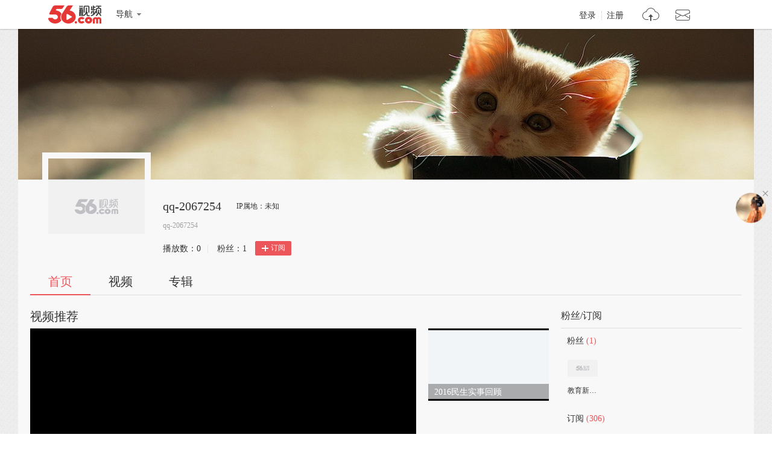

--- FILE ---
content_type: text/html;charset=UTF-8
request_url: http://i.56.com/u/qq-2067254
body_size: 4292
content:

    <!doctype html>
    <html>
    <head>
        <meta charset="UTF-8"/>
        <title>qq-2067254的视频空间_qq-2067254的视频专辑_56.com</title>
        <meta name="Keywords" content="qq-2067254的视频,qq-2067254的视频全集,qq-2067254视频空间，56视频空间"/>
        <meta name="Description" content="56qq-2067254视频空间，视频制作，视频专辑。"/>
        <script src="https://s1.56img.com/script/config/template/v2/pagehook.js"></script>
        <script src="https://s1.56img.com/script/config/ucenter/space/v1/config.js"></script>
        <link rel="search" type="application/opensearchdescription+xml" href="//so.56.com/opensearch/provider.xml" title="56视频"/>
        <script>pageHook.beforeHeadEnd();</script>
        
        <style id="custom_css">
            .h_banner {
            background-image:url(https://s3.56img.com/style/i/space/v4/img/banner/003.jpg);
            }
        </style>

        <link type="text/css" rel="stylesheet" href="//i.56.com/css/index.css?v=2"/>
        <script type="text/javascript">
            var _page_ = {channel: 'space'};
            var _CONFIG = {};
            var webid = 'vzone';
            var sohu_api_token = '34e78b0e1fc1907ba2a30303e75616a0';

            _CONFIG['is_ugc'] = '1';
            _CONFIG['user_id'] = 'qq-2067254';
            _CONFIG['c_user_id'] = '';
            _CONFIG['base_url'] = '//i.56.com/';
            _CONFIG['current'] = 'index';
            _CONFIG['user_type'] = '-1';
            document.domain = '56.com';
        </script>
    </head>
    <body class="ugc">


<div id="wrap" class="wrap h_mini page_hook_wrap">
    <script>pageHook.afterBodyStart();</script>
    <div class="h_banner" style="height:250px;">
        <div class="h_medal"></div>
        <div class="visit_rank_box"></div>
    </div>

    <div class="i_main_wrap i_home">
        
    
    <div class="i_header">
        <div class="i_main">
            
            <div class="h_user_box">
                <div class="col_side_left clearfix">
                    <div class="user_face">
                        <img src="https://s1.56img.com/style/images/56avatar_svg.svg" lazysrc="http://uface.56img.com/photo/temp/210/head_1.jpg">
                        
                    </div>
                    <div class="user_info">
                        <div class="user_name">
                            <span class="h1">qq-2067254</span>
                        </div>
                        <div class="user_detail">
                            <div class="txt_box">
                                        <span title="qq-2067254" class="txt">qq-2067254</span>
                            </div>
                            
                        </div>
                        <div class="user_total_nf">
                            <div class="fans_num">播放数：<span id="space_video_num">0</span><i>|</i></div>
                            <div class="play_num">粉丝：<span id="space_fans_nums">1</span></div>

                            
                                
                                <div class="fsr_box">
                                    
                                        <a href="javascript:void(0);" data-statkey="vzone_fan_1" class="follow_btn">
                                            <s class="ico_jia"></s>订阅
                                        </a>
                                    
                                </div>
                            
                        </div>
                    </div>
                </div>
                <div class="col_side_right">
                    <div class="follow_me"></div>
                </div>
            </div>
            
            
            <div class="i_h_nav clearfix">
                <div class="h_nav_bar">
                    <ul class="clearfix">
                        <li>
                            <a data-statkey="vzone_table_1" href="//i.56.com/u/qq-2067254" class="current">首页</a>
                        </li>
                        <li>
                            <a data-statkey="vzone_table_2" href="//i.56.com/u/qq-2067254/videos" >视频</a>
                        </li>
                        <li>
                            <a data-statkey="vzone_table_3" href="//i.56.com/u/qq-2067254/album" >专辑</a>
                        </li>
                    </ul>
                </div>
                
                
            </div>
            
        </div>
    </div>


        <div class="container clearfix">
            <div class="col_side_left">
                
                <div id="annMod">
                    <div class="imod_title">
                        <div class="tit"><span class="tit_txt"></span></div>
                        
                    </div>
                </div>
                

                
                <div class="i_rec_video clearfix" id="recVideoMod" data-statkey="vzone_hot">
                    <div class="imod_title">
                        <div class="tit"></div>
                        
                    </div>
                </div>
                

                
                <div class="imod_box" id="uploadVideoMod" data-statkey="vzone_video">
                    <div class="imod_title">
                        <div class="tit">
                            <a href="//i.56.com/u/qq-2067254/videos"><span class="tit_txt">我上传的视频</span>
                                <span class="tit_num">(2)</span>
                            </a>
                        </div>
                    </div>
                    
                        <div class="tab_content" id="newScrollA">
                            <div class="scroll_box">
                                <a href="javascript:void(0);" class="scr_prev">向左</a>
                                <a href="javascript:void(0);" class="scr_next">向右</a>
                                <ul class="vlist_mod clearfix slide_list">
                                    
                                        <li>
                                            <div class="v_list_pic">
                                                <a href="https://www.56.com/u93/v_MTQ3NzEzNDUw.html" title="永嘉  全民终身学习活动周启动" target="_blank">
                                                    <img alt="永嘉  全民终身学习活动周启动" src="http://e3f49eaa46b57.cdn.sohucs.com/c_fit,w_260,h_156/group2/M06/08/EE/MTAuMTAuODguODE=/5_160f1715e3eg104BS56_147713450_7_0b.jpg">
                                                    <span class="v_time">
                                            <span class="pic_alpha"></span>
                                            <span class="mins">02:10</span>
                                        </span>
                                                    <span class="ply_ico"></span>
                                                </a>
                                            </div>
                                            <h3 class="v_tit">
                                                <a title="永嘉  全民终身学习活动周启动" target="_blank" href="https://www.56.com/u93/v_MTQ3NzEzNDUw.html">
                                                    永嘉  全民终身学习活动周启动
                                                </a>
                                            </h3>
                                            <p class="v_info">
                                                <span class="u_time">上传: 1年前</span>
                                                <span class="ply" data-vid="147713450"><s title="播放"></s>0</span>
                                            </p>
                                            
                                        </li>
                                    
                                        <li>
                                            <div class="v_list_pic">
                                                <a href="https://www.56.com/u76/v_MTQ3NzEzMzQ1.html" title="2016民生实事回顾" target="_blank">
                                                    <img alt="2016民生实事回顾" src="http://e3f49eaa46b57.cdn.sohucs.com/c_fit,w_260,h_156/group3/M11/08/F0/MTAuMTAuODguODM=/5_160f17782b3g102BS56_147713345_14_9b.jpg">
                                                    <span class="v_time">
                                            <span class="pic_alpha"></span>
                                            <span class="mins">12:27</span>
                                        </span>
                                                    <span class="ply_ico"></span>
                                                </a>
                                            </div>
                                            <h3 class="v_tit">
                                                <a title="2016民生实事回顾" target="_blank" href="https://www.56.com/u76/v_MTQ3NzEzMzQ1.html">
                                                    2016民生实事回顾
                                                </a>
                                            </h3>
                                            <p class="v_info">
                                                <span class="u_time">上传: 1年前</span>
                                                <span class="ply" data-vid="147713345"><s title="播放"></s>0</span>
                                            </p>
                                            
                                        </li>
                                    
                                    <li>
                                        <a href="//i.56.com/u/qq-2067254/videos" class="view_all">查看全部<span>2</span>个视频</a>
                                    </li>
                                </ul>
                            </div>
                        </div>
                    
                </div>
                

                
                <div id="albumListMod" data-statkey="vzone_column">
                    <div class="imod_title">
                        <div class="tit">
                            <span class="tit_txt"></span>
                            <span class="tit_num"></span>
                        </div>
                        
                    </div>
                </div>
                
            </div>

            <div class="col_side_right">
                
                    
                    
                        
                            
                                
    <div class="imod_box imod_side" id="fansMod" data-statkey="vzone_fans">
        <div class="imod_title">
            <div class="tit">粉丝/订阅</div>
            <div class="setting">
                
            </div>
        </div>

        <div class="s_tit">
            
                    <span class="tit_txt">粉丝</span>
            <span class="tit_num">(1)</span>
        </div>
            
            <ul class="ulist_mod clearfix">
                    
                        <li data-user="ymc5988">
                            <a target="_blank" href="//i.56.com/u/ymc5988" class="user_face" title="教育新闻播报">
                                <img src="https://s1.56img.com/style/images/56avatar_svg.svg" lazysrc="http://uface.56img.com/photo/temp/60/head_1.jpg" alt="教育新闻播报">
                            </a>
                            <a target="_blank" href="//i.56.com/u/ymc5988" class="user_name" title="教育新闻播报">
                                教育新闻播报
                            </a>
                        </li>
            </ul>

        
        <div class="s_tit">
            <span class="tit_txt">订阅</span>
            <span class="tit_num">(306)</span>
        </div>
            
            <ul class="ulist_mod clearfix">
                    
                        <li data-user="ymc5988">
                            <a target="_blank" href="//i.56.com/u/ymc5988" class="user_face">
                                <img src="https://s1.56img.com/style/images/56avatar_svg.svg" lazysrc="http://uface.56img.com/photo/temp/60/head_1.jpg" alt="教育新闻播报">
                            </a>
                            <a target="_blank" href="//i.56.com/u/ymc5988" class="user_name">教育新闻播报</a>
                        </li>
                    
                        <li data-user="why8341">
                            <a target="_blank" href="//i.56.com/u/why8341" class="user_face">
                                <img src="https://s1.56img.com/style/images/56avatar_svg.svg" lazysrc="http://uface.56img.com/photo/temp/60/head_1.jpg" alt="BEYOND华人杰">
                            </a>
                            <a target="_blank" href="//i.56.com/u/why8341" class="user_name">BEYOND华人杰</a>
                        </li>
                    
                        <li data-user="zcf620324">
                            <a target="_blank" href="//i.56.com/u/zcf620324" class="user_face">
                                <img src="https://s1.56img.com/style/images/56avatar_svg.svg" lazysrc="http://uface.56img.com/photo/temp/60/head_3.jpg" alt="张大个">
                            </a>
                            <a target="_blank" href="//i.56.com/u/zcf620324" class="user_name">张大个</a>
                        </li>
                    
                        <li data-user="lifeiren2008">
                            <a target="_blank" href="//i.56.com/u/lifeiren2008" class="user_face">
                                <img src="https://s1.56img.com/style/images/56avatar_svg.svg" lazysrc="http://uface.56img.com/photo/temp/60/head_8.png" alt="lifeiren2008">
                            </a>
                            <a target="_blank" href="//i.56.com/u/lifeiren2008" class="user_name">lifeiren2008</a>
                        </li>
                    
                        <li data-user="lr188">
                            <a target="_blank" href="//i.56.com/u/lr188" class="user_face">
                                <img src="https://s1.56img.com/style/images/56avatar_svg.svg" lazysrc="http://uface.56img.com/photo/temp/60/head_1.jpg" alt="   联荣188">
                            </a>
                            <a target="_blank" href="//i.56.com/u/lr188" class="user_name">   联荣188</a>
                        </li>
                    
                        <li data-user="ljqxqx">
                            <a target="_blank" href="//i.56.com/u/ljqxqx" class="user_face">
                                <img src="https://s1.56img.com/style/images/56avatar_svg.svg" lazysrc="http://uface.56img.com/photo/temp/60/head_1.jpg" alt="缘">
                            </a>
                            <a target="_blank" href="//i.56.com/u/ljqxqx" class="user_name">缘</a>
                        </li>
                    
                        <li data-user="zhongrenxiaolin">
                            <a target="_blank" href="//i.56.com/u/zhongrenxiaolin" class="user_face">
                                <img src="https://s1.56img.com/style/images/56avatar_svg.svg" lazysrc="http://uface.56img.com/photo/11/53/zhongrenxiaolin_56.com_.jpg?63" alt="迎春花">
                            </a>
                            <a target="_blank" href="//i.56.com/u/zhongrenxiaolin" class="user_name">迎春花</a>
                        </li>
                    
                        <li data-user="xiongjinjiang163">
                            <a target="_blank" href="//i.56.com/u/xiongjinjiang163" class="user_face">
                                <img src="https://s1.56img.com/style/images/56avatar_svg.svg" lazysrc="http://uface.56img.com/photo/temp/60/head_6.png" alt="xiongjinjiang163">
                            </a>
                            <a target="_blank" href="//i.56.com/u/xiongjinjiang163" class="user_name">xiongjinjiang163</a>
                        </li>
            </ul>
    </div>
                            
                        
                    
                        
                            
                                
    <div class="imod_box imod_side" id="vistorMod" data-statkey="vzone_visitor">
        <div class="imod_title">
            <div class="tit">
                            <span class="tit_txt">最近访客</span>
            </div>
            
        </div>
            <ul class="ulist_mod clearfix">
                    
                        <li data-user="liquanhong008">
                            <a target="_blank" href="//i.56.com/u/liquanhong008" class="user_face">
                                <img src="https://s1.56img.com/style/images/56avatar_svg.svg" lazysrc="http://uface.56img.com/photo/8/46/liquanhong008_56.com_.jpg?176" alt="高山流水">
                            </a>
                            <a target="_blank" href="//i.56.com/u/liquanhong008" class="user_name">
                                高山流水
                            </a>
                            <p>2022-12-20</p>
                        </li>
                    
                        <li data-user="shunm_56104508382">
                            <a target="_blank" href="//i.56.com/u/shunm_56104508382" class="user_face">
                                <img src="https://s1.56img.com/style/images/56avatar_svg.svg" lazysrc="http://uface.56img.com/photo/temp/60/head_4.jpg" alt="网友896684276">
                            </a>
                            <a target="_blank" href="//i.56.com/u/shunm_56104508382" class="user_name">
                                网友896684276
                            </a>
                            <p>2021-04-25</p>
                        </li>
                    
                        <li data-user="qq-19303599">
                            <a target="_blank" href="//i.56.com/u/qq-19303599" class="user_face">
                                <img src="https://s1.56img.com/style/images/56avatar_svg.svg" lazysrc="http://uface.56img.com/photo/85/64/qq-19303599_56.com_.jpg?205" alt="流金岁月">
                            </a>
                            <a target="_blank" href="//i.56.com/u/qq-19303599" class="user_name">
                                流金岁月
                            </a>
                            <p>2018-05-14</p>
                        </li>
                    
                        <li data-user="dongzhaoyang110">
                            <a target="_blank" href="//i.56.com/u/dongzhaoyang110" class="user_face">
                                <img src="https://s1.56img.com/style/images/56avatar_svg.svg" lazysrc="http://uface.56img.com/photo/78/91/dongzhaoyang110_56.com_.jpg?51" alt="中摄联辽阳分会">
                            </a>
                            <a target="_blank" href="//i.56.com/u/dongzhaoyang110" class="user_name">
                                中摄联辽阳分会
                            </a>
                            <p>2018-03-01</p>
                        </li>
                    
                        <li data-user="shunm_56106460585">
                            <a target="_blank" href="//i.56.com/u/shunm_56106460585" class="user_face">
                                <img src="https://s1.56img.com/style/images/56avatar_svg.svg" lazysrc="http://uface.56img.com/photo/temp/60/head_4.jpg" alt="网友1046438625">
                            </a>
                            <a target="_blank" href="//i.56.com/u/shunm_56106460585" class="user_name">
                                网友1046438625
                            </a>
                            <p>2018-01-24</p>
                        </li>
            </ul>
    </div>
                            
                        
                    
                

                
                <div class="imod_box imod_side" id="hotRecMod" data-statkey="vzone_channel_2">
                    <div class="imod_title">
                        <div class="tit"><span class="tit_txt">为您推荐</span></div>
                    </div>
                    <ul class="i_guest_list clearfix">
                    </ul>
                </div>
                

            </div>
        </div>
    </div>
</div>


    
    <script type="text/javascript">
        if (typeof _page_.cid == 'undefined') {
            _page_.cid = 4
        }
    </script>
    <script>pageHook.beforeBodyEnd();</script>
    

    
    <div class="fix_menu">
        <a href="javascript:void(0);" class="skinset_btn" data-statkey="vzone_corner" title="装扮空间"></a>
        <a href="javascript:void(0);" class="share_btn" data-statkey="vzone_share" title="分享"></a>
        <div class="web_share">
            <a href="" data-statkey="vzone_share" title="一键转帖到人人网"><s class="ico_renren_b"></s></a>
            <a href="" data-statkey="vzone_share" title="一键转帖到新浪微博"><s class="ico_sina_b"></s></a>
            <a href="" data-statkey="vzone_share" title="一键转帖到QQ空间"><s class="ico_qzone_b"></s></a>
            <a href="" data-statkey="vzone_share" title="转播到腾讯微博"><s class="ico_tqq_b"></s></a>
        </div>
        <a href="//feedback.56.com/index.php?cid=6" target="_blank" data-statkey="vzone_feedback" class="feedback_btn" title="空间反馈"></a>
        <a href="javascript:void(0);" class="go_top_btn" data-statkey="vzone_backtop" title="返回顶部"></a>
    </div>
    
    
    <div id="uPop" class="u_pop"></div>
    

    
        <script>require('/page/i/space/2.x/index');</script>
    
    <script type="text/javascript" src="//s1.56img.com/script/lib/jquery/jquery-1.7.2.min.js"></script>
    
    <script type="text/javascript">

        function reload() {
            
            var currentUrl = window.location.href;
            if (currentUrl.indexOf("rd") > 0) {
                window.location = window.location.href.replace(/rd=\d+/g, "rd=" + (new Date().getTime())%1000)
            } else {
                if (currentUrl.indexOf("?") > 0) {
                    window.location = window.location.href + "&rd=" + (new Date().getTime()%1000);
                } else {
                    window.location = window.location.href + "?rd=" + (new Date().getTime()%1000);
                }
            }
        }

        function checkShow(id) {
            var a = document.getElementById(id);
            var lock = a.getAttribute("lock");
            if (lock === "1") {
                return
            }

            a.setAttribute("lock", "1");
            var val = a.getAttribute("value");

            var img = a.getElementsByTagName("img")[0];
            img.setAttribute("src", "//i.56.com/img/loading.gif");

            switch (id) {
                case "isShowRecAlbum":
                case "isShowInto":
                    var args = {
                        "module_name": id === "isShowInto" ? "Custom_3" : "Custom_4",
                        "is_display": val === "1" ? "1" : "2"
                    };

                    require(["ajax/1.1.x/"], function (ajax) {
                        ajax.send("//i.56.com/api/saveContent.php", {
                            method: "POST",
                            data: args,
                            onsuccess: function (s) {
                                var rs = JSON.parse(s);
                                if (rs.status === "success") {
                                    
                                    reload();
                                } else {
                                    a.removeAttribute("lock");
                                    img.setAttribute("src", "//00cdc5c2e0ddc.cdn.sohucs.com/checked.png");
                                    alert(rs.msg);
                                }
                            }
                        });
                    });
                    break;
                default:
                    var baseModules = window.modData.base_modules;
                    if (id === "isShowVisitor") {
                        baseModules.visitor.d = val === "1" ? "0" : "1";
                    } else if (id === "isShowSub") {
                        baseModules.fans.d = val === "1" ? "0" : "1";
                    } else {
                        return
                    }

                    var js = JSON.stringify(baseModules);
                    var ec = encodeURIComponent(js);

                    require(["ajax/1.1.x/"], function (ajax) {
                        ajax.send("//i.56.com/index.php?action=Internal&do=SaveBaseModulesSetting", {
                            method: "POST",
                            data: {
                                base_modules: ec
                            },
                            onsuccess: function (s) {
                                var rs = JSON.parse(s);
                                if (rs.status === "success") {
                                    reload();
                                } else {
                                    a.removeAttribute("lock");
                                    img.setAttribute("src", "//00cdc5c2e0ddc.cdn.sohucs.com/checked.png");
                                    alert(rs.msg);
                                }
                            }
                        });
                    });
                    break;
            }
        }
    </script>
    </body>
    </html>


--- FILE ---
content_type: application/javascript;charset=UTF-8
request_url: http://sp.qf.56.com/v56/indexGirlfriend.do?ts=1768594604339&callback=jsonp_callback_spqf56comindexGirlfriend
body_size: 272
content:
jsonp_callback_spqf56comindexGirlfriend({"status":200,"updateTime":"2026-01-17 04:16:46","message":{"anchor":{"pic":"https://00cdc5c2e0ddc.cdn.sohucs.com/c_fit,w_200,h_200/cs202409/1726293461581/corp.png","url":"https://qf.56.com/520666?union=56_girlfriend"}}})

--- FILE ---
content_type: application/javascript
request_url: https://s1.56img.com/modjs/app/common/logindialog/4.0.x/weak-password-haa602790475sh.js
body_size: 630
content:
define("/common/logindialog/4.0.x/weak-password",null,function(a,e,s){"use strict";var n=["000000","111111","11111111","112233","123123","123321","123456","1234567","12345678","123456789","1234567890","654321","666666","888888","abcdef","abcabc","abc123","a1b2c3","aaa111","123qwe","qwe123","qweasd","admin","password","p@ssword","passwd","iloveyou","5201314","password1","qwerty","monkey","letmein","trustno1","dragon","baseball","master","sunshine","shadow","superman","qazwsx","football","adobe123","admin123"];return{isWeak:function(a){return"string"==typeof("number"==typeof a?a.toString():a)&&-1<n.indexOf(a)}}});

--- FILE ---
content_type: text/plain;charset=UTF-8
request_url: https://v4-passport.56.com/i/cookie/common?callback=passport4011_cb1768594607424&domain=56.com&_=1768594607426
body_size: -301
content:
passport4011_cb1768594607424({"body":"","message":"Success","status":200})